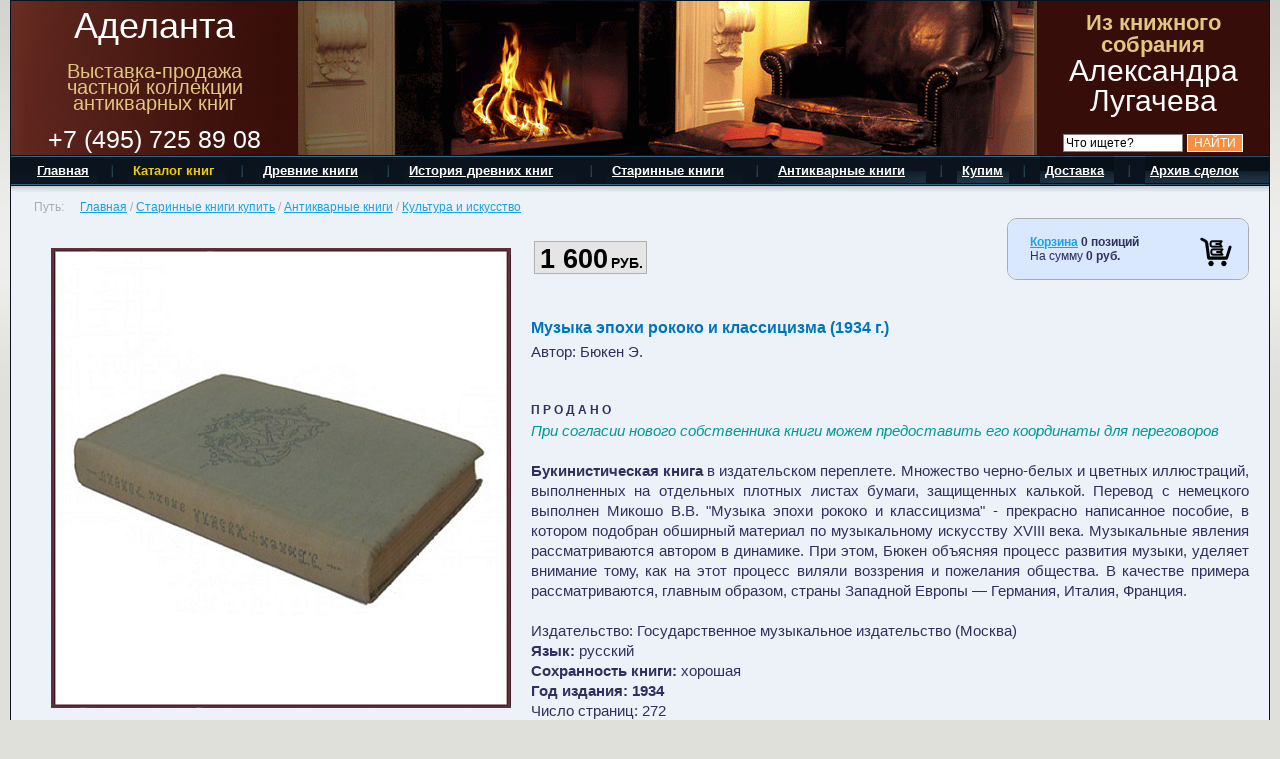

--- FILE ---
content_type: text/html; charset=UTF-8
request_url: https://adelanta.biz/catalog/antikvar/kultura/1248/
body_size: 9663
content:
<!DOCTYPE HTML PUBLIC "-//W3C//DTD2.HTML 4.01 Transitional//EN"3."http://www.w3.org/TR/html4/loose.dtd">
<html xmlns="http://www.w3.org/1999/xhtml" xml:lang="ru" lang="ru">
<head>
	<meta http-equiv="X-UA-Compatible" content="IE=edge" />
	<!-- script src="/bitrix/templates/antiq/js/jquery-1.8.2.min.js"></script -->
			<title>Культура и искусство купить в Москве | Аделанта</title>
	<link rel="icon" type="image/x-icon" href="/favicon.ico">
	<link rel="shortcut icon" type="image/x-icon" href="/favicon.ico" />
	<meta name="geo.placename" content="улица Академика Челомея, 8к3, Москва, Россия, 117630" />
	<meta name="geo.position" content="55.661379, 37.528055" />
	<meta name="geo.region" content="RU-Москва" />
	<meta name="ICBM" content="55.661379, 37.528055" />
	<link rel="canonical" href="https://adelanta.biz/catalog/antikvar/kultura/1248/">
	<meta http-equiv="Content-Type" content="text/html; charset=UTF-8" />
<meta name="robots" content="index, follow" />
<meta name="keywords" content="Бюкен Э.,купить книгу, музыка эпохи рококо и классицизма, 1934 год издания, музыкальное искусство  XVIII века, процесс развития музыки, музыка в странах Западной Европы, Германия, Италия, Франция" />
<meta name="description" content="Купить культура и искусство по доступной цене в Москве и области ◈ всегда в наличии с доставкой по всей России ✓ Adelanta Group ☎️ +7 (495) 725-89-08 (ПН-ПТ: с 10:00 до 18:00)" />
<link href="/bitrix/cache/css/s1/antiq/page_3095ef4bbe54d41cc5df832ee999753e/page_3095ef4bbe54d41cc5df832ee999753e_v1.css?17627806329814" type="text/css"  rel="stylesheet" />
<link href="/bitrix/cache/css/s1/antiq/template_a17ce24f618c87774e9d8b98d151b005/template_a17ce24f618c87774e9d8b98d151b005_v1.css?176278013637297" type="text/css"  data-template-style="true" rel="stylesheet" />
		</head>

<body id="body" class=""  bgcolor="#E0E0DA" text="#afafaf" link="#28517d" vlink="#28517d" alink="#28517d" leftmargin="0" topmargin="0" rightmargin="0" bottommargin="0" marginwidth="0" marginheight="0" style="background-position: 0 0; background-repeat:repeat-x;" background="/img/top/pagebg.png" itemscope itemtype="http://schema.org/WebPage"   >
<noscript><img src="https://vk.com/rtrg?p=VK-RTRG-366056-7iDFb" style="position:fixed; left:-999px;" alt=""/></noscript>

<!-- Yandex.Metrika counter -->
<noscript><div><img src="https://mc.yandex.ru/watch/53605486" style="position:absolute; left:-9999px;" alt="" /></div></noscript>
<!-- /Yandex.Metrika counter -->

		<div id="panel"></div>
	<table width=1260 height=100% border=0 cellpadding=0 cellspacing=0 align=center style="border: 1px solid  #0B131E;">
		<tr><td colspan=2>
				<table cellpadding="0" cellspacing="0" width="100%">
<tbody>
<tr>
	<td class="xxwhite" align="center" background="/i/logo_bg.jpg" bgcolor="#662B22" valign="top">
		 <a name="toptop"><img src="/i/0.gif" border="0" height="10" width="287"></a><br>
		 <div itemscope itemtype="http://schema.org/Organization">
			  

	 		<a class="xxwhite" style="font-size:30px; font: lighter 36px/30px Arial,Helvetica,sans-serif !important; text-decoration:none;" href="/" itemprop="name">Аделанта</a><br><br>
	 		<a class="xxgold" href="/" style="font-size:16px; font: lighter 20px/16px Arial,Helvetica,sans-serif !important; text-decoration:none;">
	 			Выставка-продажа<br>частной коллекции<br>антикварных книг<br><br>
			</a>
			<span class="xxwhite" style="font-size:25px;font-size:16px; font: lighter 25px/25px Arial,Helvetica,sans-serif !important; text-decoration:none;" itemprop="telephone">+7 (495) 725 89 08</span>
		</div>
	</td>
	<td class="whitep" align="center" background="/i/top.gif" valign="bottom">
		<img src="/img/0.gif" border="0" height="154" width="736">
	</td>
	<td class="whitep" style="padding-bottom:3px;padding-top:10px;" align="center" bgcolor="#360D09" valign="bottom" width="232">
 <span class="xxgold" style=" font: lighter 22px/22px Arial,Helvetica,sans-serif !important;"><b>Из книжного собрания</b></span> <br>
 <span style="font: lighter 30px/30px Arial,Helvetica,sans-serif !important;">Александра Лугачева</span> <br>
		 <!-- a  rel="nofollow" class="xxwhite interested1 fancybox-ajax" href="/personal/form/callback.php"><u>Заказать</u> обратный звонок</a><br>*удобно, если вы на работе<br><br><br>
							<a  rel="nofollow" class="xxwhite interested1 fancybox-ajax" href="/personal/form/feedback.php"><u>задать вопрос</u></a --> <br>

		<form style='margin-bottom:0px;' method="get" action="/search/" name="txt_search_form">
			<input type=text name="q" id="search-request" style="width:120px; font-size:12px; border:1px solid grey;" onFocus="if (this.value=='Что ищете?') this.value=''; " value="Что ищете?">
			<input style="background:#F59040; color:white; font-size:12px; border:1px solid white;" type=submit onClick="if(($('#search-request').val())=='Что ищете?'){alert('Впишите, что Вы ищите');return false;}" value='НАЙТИ'>
		</form>
	</td>
</tr>
</tbody>
</table>			</td>
		</tr>
		<tr><td colspan=2 bgcolor="#08151D"><img src="/img/0.gif" width=1 height=1 border=0></td></tr>
		<tr><td colspan=2 bgcolor="#08151D" background="/i/menu_bg.gif" style="background-repeat:repeat-x; background-position: 0 0;">
			
<table border=0 cellpadding=0 cellspacing=0 width=100% background="/i/menu_right.gif" style="background-repeat:no-repeat; background-position: 100% 0%;">
	<tr>
								<td><img src="/img/0.gif" width=23 height=30 border=0></td>
						<td class=whitep valign=center nowrap><a  class=whitep href="/"><b><nobr>Главная</nobr></b></a></td>
								<td><img src="/i/menu_div.gif" border=0></td>
						<td class=whitep valign=center nowrap><a  class="goldp" style='color:#F0CC00;text-decoration:none;'  href="/catalog/"><b><nobr>Каталог книг</nobr></b></a></td>
								<td><img src="/i/menu_div.gif" border=0></td>
						<td class=whitep valign=center nowrap><a  class=whitep href="/drevnie-knigi/"><b><nobr>Древние книги</nobr></b></a></td>
								<td><img src="/i/menu_div.gif" border=0></td>
						<td class=whitep valign=center nowrap><a  class=whitep href="/istoria-drevnih-knig/"><b><nobr>История древних книг</nobr></b></a></td>
								<td><img src="/i/menu_div.gif" border=0></td>
						<td class=whitep valign=center nowrap><a  class=whitep href="/starinnye-knigi/" rel="nofollow"><b><nobr>Старинные книги</nobr></b></a></td>
								<td><img src="/i/menu_div.gif" border=0></td>
						<td class=whitep valign=center nowrap><a  class=whitep href="/antikvarnye-knigi/" rel="nofollow"><b><nobr>Антикварные книги</nobr></b></a></td>
								<td><img src="/i/menu_div.gif" border=0></td>
						<td class=whitep valign=center nowrap><a  class=whitep href="/kuplu-knigi/"><b><nobr>Купим</nobr></b></a></td>
								<td><img src="/i/menu_div.gif" border=0></td>
						<td class=whitep valign=center nowrap><a  class=whitep href="/dostavka/"><b><nobr>Доставка</nobr></b></a></td>
								<td><img src="/i/menu_div.gif" border=0></td>
						<td class=whitep valign=center nowrap><a  class=whitep href="/archive-sdelok/"><b><nobr>Архив сделок</nobr></b></a></td>
				<td align=center>&nbsp;&nbsp;&nbsp;&nbsp;</td>
	</tr>
</table>
			</td>
		</tr>
		<tr><td height=100% valign=top bgcolor="#EDF2F8"  style="padding-left:20px; padding-right:20px; padding-top:10px; padding-bottom:0px; background-repeat:repeat-x; background-position: 0 0;" background="/i/content_shadow.gif">
				<table border=0><tr><td><span style="color:#AAAAAA;" class="citata">Путь:</span></td><td><div style="margin-left:12px; color:#AAAAAA;" class="citata" itemprop="breadcrumb"><a href="/">Главная</a> / <a href="/catalog/" title="Старинные книги купить">Старинные книги купить</a> / <a href="/catalog/antikvar/" title="Антикварные книги">Антикварные книги</a> / <a href="/catalog/antikvar/kultura/" title="Культура и искусство">Культура и искусство</a></div></td></tr></table>				<div align=justify style="line-height:20px;">
															<!-- //152 -->
<!-- //155 -->

<div style="float:right;">
	
<div style="width: 240px; border:1px solid #AAABAD; border-radius:10px; -moz-border-radius:10px; float:right; background-color:#F7FAFF; margin-left:6px;">
	<div style=" padding:16px; background-color:#D9E7FF; -webkit-border-radius: 10px; -moz-border-radius: 10px; border-radius: 10px; ">
		<div style="float:right; width:32px;"><a href="/personal/cart/"><img src="/img/book8.png" border="0"></a></div>
		<div>
<div id="bx_cart_block1" class="bx_cart_block">
	<!--'start_frame_cache_bx_cart_block'-->		<div class="bx_small_cart">
	<span class="icon_cart"></span>
	<a href="/personal/cart/">Корзина</a>
			<strong>0 позиций</strong>
				<br>
		<span class="icon_spacer"></span>
		На сумму					<strong>0 руб.</strong>
					</div>
	<!--'end_frame_cache_bx_cart_block'--></div>

		</div>
	</div>
</div>		
	<div style="clear:both;"></div>
</div>


<br>
<div itemscope itemtype="http://schema.org/Book">
<table border=0 cellspacing=10 cellpadding=0 align=left>
	<tr><td>
				<a class="photobox" rel="more_photo" href="/upload/iblock/058/0588bd7ff0bfcbb33a5713ef7562ae67.jpg"><img itemprop="image" src="/upload/resize_cache/iblock/058/460_460_1/0588bd7ff0bfcbb33a5713ef7562ae67.jpg" width=460 align=left hspace=10 border=0  title="Музыка эпохи рококо и классицизма" alt="Музыка эпохи рококо и классицизма" id="main-book-picture"></a>
	</td></tr>
		<tr><td>
															<a class="photobox" rel="more_photo" href="/upload/iblock/9ba/9ba6937f1e69a935d76f8c0a6b9474e3.jpg"><img src="/upload/resize_cache/iblock/9ba/150_150_1/9ba6937f1e69a935d76f8c0a6b9474e3.jpg" align=left height=150 hspace=2 vspace=2 border=0 title="Музыка эпохи рококо и классицизма" alt="Музыка эпохи рококо и классицизма"></a>
															<a class="photobox" rel="more_photo" href="/upload/iblock/bc2/bc2cadff8375123aa710595c06934f19.jpg"><img src="/upload/resize_cache/iblock/bc2/150_150_1/bc2cadff8375123aa710595c06934f19.jpg" align=left height=150 hspace=2 vspace=2 border=0 title="Музыка эпохи рококо и классицизма" alt="Музыка эпохи рококо и классицизма"></a>
									</td>
	</tr>
		<tr><td>
		<hr>
		<h4 style="line-height:22px;">Вас могут заинтересовать:<br>
		&bull; <a href="/catalog/?author=%D0%91%D1%8E%D0%BA%D0%B5%D0%BD+%D0%AD.&filter=on">все книги автора Бюкен Э.</a><br>
		&bull; <a href="/catalog/antikvar/kultura/">ещё книги из раздела &quotКультура и искусство&quot;</a><br>	</h4>
	</td></tr>
</table>

<div itemprop="offers" itemscope="" itemtype="http://schema.org/Offer">
<table border=0 >
	<tr>
	<td valign=top>
		<table border=0 cellpadding=0 cellspacing=1 bgcolor="#B0B0B0">
			<tr><td class=black valign=bottom style="padding-top:4px;padding-left:5px;padding-right:3px;" bgcolor="#E5E5E5"><b style="line-height:27px; font-size:27px;" itemprop="price">1 600</b>&nbsp;<b style="font-size:14px;">РУБ.</b></td></tr>
		</table>
		<meta itemprop="priceCurrency" content="RUB" />
		<link itemprop="availability" href="http://schema.org/InStock">
	</td>
		</tr>
</table>
<br>
</div>


<h1 class="xxblue"><span itemprop="name">Музыка эпохи рококо и классицизма</span> (1934 г.)</h1>

<div style="font-size:15px;" align="justify">
	Автор: <div itemprop="author" style="display: inline-block;">Бюкен Э.</div><br><br>
		

			<h2 class="bold" style="font-size:12px;">П Р О Д А Н О</h2>
		<font color="#009999"><i>При согласии нового собственника книги можем предоставить его координаты для переговоров</i></font>
		<br><br>
		
		
		
		



	<strong>Букинистическая книга</strong> в издательском переплете. Множество черно-белых и цветных иллюстраций, выполненных на отдельных плотных листах бумаги, защищенных калькой. Перевод с немецкого выполнен Микошо В.В. "Музыка эпохи рококо и классицизма" - прекрасно написанное пособие, в котором подобран обширный материал по музыкальному искусству XVIII века. Музыкальные явления рассматриваются автором в динамике. При этом, Бюкен объясняя процесс развития музыки, уделяет внимание тому, как на этот процесс виляли воззрения и пожелания общества. В качестве примера рассматриваются, главным образом, страны Западной Европы — Германия, Италия, Франция.	<br>
	<br>Издательство: <div itemprop="publisher" style="display: inline-block;">Государственное музыкальное издательство (Москва)</div><br>
	<b>Язык:</b> <div itemprop="inLanguage" style="display: inline-block;">русский</div><br>
	<b>Сохранность книги:</b> хорошая<br>
	<b>Год издания: 1934</b><br>
	<meta itemprop="datePublished" content="1934">
	Число страниц: <div itemprop="numberOfPages" style="display: inline-block;">272</div><br>
	Формат книги: 150 х 230 мм<br>
	Твердый переплет
	<br><br>
	<hr size=1 color=grey width=30%><br></div>
<br>
<table border=0 >
	<tr>
	<td valign=top>
		<table border=0 cellpadding=0 cellspacing=1 bgcolor="#B0B0B0">
			<tr><td class=black valign=bottom style="padding-top:4px;padding-left:5px;padding-right:3px;" bgcolor="#E5E5E5"><b style="line-height:27px; font-size:27px;">1 600</b>&nbsp;<b style="font-size:14px;">РУБ.</b></td></tr>
		</table>

			</td>
		</tr>
</table>

</div>



















<div style="clear: both;"></div>
<h3>Похожие товары</h3>


<div class="catalog-section">


	


<table width=100% border=0 cellpadding=5 cellspacing=10>
								<tr>
		
		<td bgcolor=#F7FAFF height="100%" valign="top" width="33%" id="bx_3966226736_441495" class="item-cell"  style='border:1px solid #AAABAD; border-radius:10px; -moz-border-radius:10px;' >
									<!--  input style="font-size:9px; border:1px solid grey; width:20px;" type="text"	name="cafe2411" value=""	><br  -->
												<a href="/catalog/antikvar/history/441495/"><img src="/upload/resize_cache/iblock/5f1/200_200_1/d545zmecayfbeyevlhrks3ym4kxmicps.jpg" hspace=3 vspace="3" border="0" align="left"  title="Precis D’Histoire de L’Art. Краткая история искусств" alt="Precis D’Histoire de L’Art. Краткая история искусств" class="product-image"></a>
						<strong>Антикварное издание</strong><br>
						<h3><a style='color:#991F36;' href="/catalog/antikvar/history/441495/">Precis D’Histoire de L’Art. Краткая история искусств  (1888 г.)</a></h3>
						Автор: Байе Шарль<br><br>
							

		
		
		
		



												<strong>Антикварная книга</strong> в издательском иллюстрированном переплете с золотым и блинтовым тиснением по обложкам и корешку. Потертости и загрязнения переплета. Незначительная деформация нижней части переплетных крышек от влаги. Трехсторонний крапчатый обрез. Разломы в блоке: некоторые страницы частично отходят от блока. Блок преимущественно чистый. Зачеркнутый штамп на оборотной стороне титульного листа. На нахзаце книготорговые штампы и пометы ручкой и карандашом. Следы от влаги по нижнему полю последних нескольких страниц. 113 рисунков в тексте. Precis D’Histoire de L’Art. Bibliotheque de l’enseignement des beaux-arts publiee sous la direction de M. Jules Comte. Nouvelle edition. Краткая история искусств. Библиотека изящных искусств, изданная под руководством г-на Жюля Конте. Новое издание. Прижизненное издание автора. Старинная книга охватывает период от Древнего Египта до конца XVIII века.<br><br>
						Издательство: Maison Quantin (Париж)<br><br>
						<b>Язык:</b> французский<br><br>
						<b>Сохранность книги:</b> хорошая<br><br>
						<b>Год издания: 1888</b><br><br>
						Число страниц: 350<br><br>
						Формат книги: 140 х 210 мм<br><br>
						Твердый переплет

						<br><br>
						<b class=xblue>Цена: 4 240 руб.</b>
						&nbsp;&nbsp;&nbsp;&nbsp;&nbsp;<a href="./?action=ADD2BASKET&id=441495" rel="nofollow" class="zakazat add-to-cart">Купить</a>		</td>

		
						
		<td bgcolor=#F7FAFF height="100%" valign="top" width="33%" id="bx_3966226736_420930" class="item-cell"  style='border:1px solid #AAABAD; border-radius:10px; -moz-border-radius:10px;' >
									<!--  input style="font-size:9px; border:1px solid grey; width:20px;" type="text"	name="cafe2411" value=""	><br  -->
												<a href="/catalog/antikvar/religion/420930/"><img src="/upload/resize_cache/iblock/aae/200_200_1/d1b5av87tptsmmda5j9c7iyh4zqahz7v.jpg" hspace=3 vspace="3" border="0" align="left"  title="Рязанский некрополь. В трех частях. Часть II. Троицкий мужской монастырь" alt="Рязанский некрополь. В трех частях. Часть II. Троицкий мужской монастырь" class="product-image"></a>
						<strong>Антикварное издание</strong><br>
						<h3><a style='color:#991F36;' href="/catalog/antikvar/religion/420930/">Рязанский некрополь. В трех частях. Часть II. Троицкий мужской монастырь  (1915 г.)</a></h3>
						Автор: Любарский К.Н.<br><br>
							

		
		
		
		



												<strong>Антикварная книга</strong> в мягком издательском переплете. Незначительные потертости и загрязнения переплета. Передняя обложка частично отходит от блока в нижней части. На задней переплетной крышке книготорговые штампы и владельческие пометы ручкой. Чистый блок. Старинная книга была издана без титульного листа. Кассиан Любарский. Рязанский Некрополь. В трех частях. Часть II-я. Троицкий мужской монастырь. Рязань: Типография Братства святого Василия, 1915 г. Редкое провинциальное издание. Антикварная книга "Рязанский некрополь" посвящена описанию памятников на рязанских кладбищах.<br><br>
						Издательство: Типография Братства святого Василия (Рязань)<br><br>
						<b>Язык:</b> русский<br><br>
						<b>Сохранность книги:</b> хорошая<br><br>
						<b>Год издания: 1915</b><br><br>
						Число страниц: 32<br><br>
						Формат книги: 170 х 250 мм<br><br>
						Мягкий переплет

						<br><br>
						<b class=xblue>Цена: 9 950 руб.</b>
						&nbsp;&nbsp;&nbsp;&nbsp;&nbsp;<a href="./?action=ADD2BASKET&id=420930" rel="nofollow" class="zakazat add-to-cart">Купить</a>		</td>

		
						
		<td bgcolor=#F7FAFF height="100%" valign="top" width="33%" id="bx_3966226736_420927" class="item-cell"  style='border:1px solid #AAABAD; border-radius:10px; -moz-border-radius:10px;' >
									<!--  input style="font-size:9px; border:1px solid grey; width:20px;" type="text"	name="cafe2411" value=""	><br  -->
												<a href="/catalog/antikvar/history/420927/"><img src="/upload/resize_cache/iblock/20c/200_200_1/sg8ki4yqu33uood9f77mhics5bckbae4.jpg" hspace=3 vspace="3" border="0" align="left"  title="Большой Кремлевский Дворец. Дворцовые церкви и Придворные Соборы" alt="Большой Кремлевский Дворец. Дворцовые церкви и Придворные Соборы" class="product-image"></a>
						<strong>Антикварное издание</strong><br>
						<h3><a style='color:#991F36;' href="/catalog/antikvar/history/420927/">Большой Кремлевский Дворец. Дворцовые церкви и Придворные Соборы  (1916 г.)</a></h3>
						Автор: Бартенев С.П.<br><br>
							

		
		
		
		



												<strong>Антикварная книга</strong> в мягком издательском переплете. Надрывы корешка. Незначительные потертости переплета. Надрыв блока. Библиотечный штамп на задней переплетной крышке. Напечатано на мелованной бумаге. Большой Кремлевский Дворец. Дворцовые церкви и Придворные Соборы. Указатель к их обозрению. Издание третье, исправленное и дополненное. Старинная книга содержит 97 рисунков в тексте. По поручению Заведующего Придворной частью в Москве и Начальника Московского Дворцового Управления Генерал-Адъютанта князя Одоевского-Маслова составил историк Сергей Петрович Бартенев. Напечатано с разрешения Министра Императорского Двора Генерала-Адъютанта Графа Фредерикса.<br><br>
						Издательство: Синодальная Типография (Москва)<br><br>
						<b>Язык:</b> русский<br><br>
						<b>Сохранность книги:</b> удовлетворительная<br><br>
						<b>Год издания: 1916</b><br><br>
						Число страниц: 170<br><br>
						Формат книги: 150 х 210 мм<br><br>
						Мягкий переплет

						<br><br>
						<b class=xblue>Цена: 14 200 руб.</b>
						&nbsp;&nbsp;&nbsp;&nbsp;&nbsp;<a href="./?action=ADD2BASKET&id=420927" rel="nofollow" class="zakazat add-to-cart">Купить</a>		</td>

					</tr>
					
		
		
</table>

	
</div>


<!-- //157 -->
					<br><br>
									</div>
				<br>
				 				<br>
			</td>
		</tr>
		<tr><td colspan=2 bgcolor="#08151D" background="/i/menu_bg.gif" style="background-repeat:repeat-x; background-position: 0 0;">
			
<table border=0 cellpadding=0 cellspacing=0 width=100% background="/i/menu_right.gif" style="background-repeat:no-repeat; background-position: 100% 0%;">
	<tr>
								<td><img src="/img/0.gif" width=23 height=30 border=0></td>
						<td class=whitep valign=center nowrap><a  class=whitep href="/restavratsiya-starykh-knig/"><b><nobr>Реставрация старых книг</nobr></b></a></td>
								<td><img src="/i/menu_div.gif" border=0></td>
						<td class=whitep valign=center nowrap><a  class=whitep href="/otsenka-starinnykh-knig/"><b><nobr>Оценка старинных книг</nobr></b></a></td>
								<td><img src="/i/menu_div.gif" border=0></td>
						<td class=whitep valign=center nowrap><a  class=whitep href="/entsiklopediya-bukinista/"><b><nobr>Энциклопедия букиниста</nobr></b></a></td>
								<td><img src="/i/menu_div.gif" border=0></td>
						<td class=whitep valign=center nowrap><a  class=whitep href="/russkie-pisateli"><b><nobr>Русские писатели</nobr></b></a></td>
								<td><img src="/i/menu_div.gif" border=0></td>
						<td class=whitep valign=center nowrap><a  class=whitep href="/biblioteka-ivana-groznogo/"><b><nobr>Библиотека Ивана Грозного</nobr></b></a></td>
								<td><img src="/i/menu_div.gif" border=0></td>
						<td class=whitep valign=center nowrap><a  class=whitep href="/istoria-russkih-knig/"><b><nobr>История русских книг</nobr></b></a></td>
				<td align=center>&nbsp;&nbsp;&nbsp;&nbsp;</td>
	</tr>
</table>
			</td>
		</tr>
		<tr>			<td valign="top">
				<div class="footer">
					<div class="col-left">
						<p>&copy; 2026 Adelanta Group</p>
						<iframe src="https://yandex.ru/sprav/widget/rating-badge/1801793724?type=rating" width="150" height="50" frameborder="0"></iframe>
												
					</div>
					<div class="col-right">
						<p>
	<strong>Интернет-магазин антикварных книг.</strong> Собрание старинных книг и антикварных изданий. История древних книг. <br>
	 Свои вопросы по покупке или продаже старинных книг Вы можете задать по телефону: <b>(495) 725-89-08</b>
</p>					</div>
					<div class="col-counter">
						<ul class="social-list">
							<li class="social-list__item --vk">
								<a href="https://vk.com/adelanta.oldbooks" target="_blank"></a>
							</li>
							<li class="social-list__item --instagram">
								<a href="https://www.instagram.com/adelanta.oldbooks/" target="_blank"></a>
							</li>
							<li class="social-list__item --ok">
								<a href="https://ok.ru/group/61497204277492" target="_blank"></a>
							</li>
							<li class="social-list__item --facebook">
								<a href="https://www.facebook.com/adelanta.oldbooks" target="_blank"></a>
							</li>
							<li class="social-list__item --youtube">
								<a href="https://www.youtube.com/watch?v=r2Wr5dBU0Zc&list=PLaNujBLSdBMLLTOgy5oMK56tS0oHSybzj" target="_blank"></a>
							</li>
						</ul>
						<p><!--LiveInternet counter--><!--/LiveInternet-->

</nobr></noindex></p>
					</div>
				</div>
			</td>
		</tr>
	</table>

	<script>(window.BX||top.BX).message({"pull_server_enabled":"N","pull_config_timestamp":0,"shared_worker_allowed":"Y","pull_guest_mode":"N","pull_guest_user_id":0,"pull_worker_mtime":1762779883});(window.BX||top.BX).message({"PULL_OLD_REVISION":"Для продолжения корректной работы с сайтом необходимо перезагрузить страницу."});</script>

<script src="/bitrix/js/pull/protobuf/protobuf.min.js?172591660076433"></script>
<script src="/bitrix/js/pull/protobuf/model.min.js?172591660014190"></script>
<script src="/bitrix/js/main/core/core_promise.min.js?17259166022490"></script>
<script src="/bitrix/js/rest/client/rest.client.min.js?17259166009240"></script>
<script src="/bitrix/js/pull/client/pull.client.min.js?176277988349849"></script>


<script  src="/bitrix/cache/js/s1/antiq/template_156cb860f1590af94122b957cdbff4d4/template_156cb860f1590af94122b957cdbff4d4_v1.js?1762780136208811"></script>
<script  src="/bitrix/cache/js/s1/antiq/page_93cdcf9b983f937f5a02714efdaa3148/page_93cdcf9b983f937f5a02714efdaa3148_v1.js?17627802125046"></script>

<script type="text/javascript">
		$(document).ready(function() {
			/*
			$('.zakazat').fancybox({type: 'ajax'}).addClass('orderit').attr('href',function(){
				var pp=$(this).attr('href');
				pp=pp.replace(/.*\?/,"/personal/form/order.php?");
				return pp+'&AJAX=Y';
			});
			*/
			$("a.photobox").fancybox();
			$(".fancybox").fancybox();
			$(".fancybox-ajax").fancybox({type: 'ajax'});
			//$(".orderit").fancybox({type: 'ajax'});
			$(".fancybox-iframe").fancybox({type: 'iframe'});
		});
	</script>

<script type="text/javascript">!function(){var t=document.createElement("script");t.type="text/javascript",t.async=!0,t.src="https://vk.com/js/api/openapi.js?160",t.onload=function(){VK.Retargeting.Init("VK-RTRG-366056-7iDFb"),VK.Retargeting.Hit()},document.head.appendChild(t)}();</script><script type="text/javascript" >
   (function(m,e,t,r,i,k,a){m[i]=m[i]||function(){(m[i].a=m[i].a||[]).push(arguments)};
   m[i].l=1*new Date();k=e.createElement(t),a=e.getElementsByTagName(t)[0],k.async=1,k.src=r,a.parentNode.insertBefore(k,a)})
   (window, document, "script", "https://mc.yandex.ru/metrika/tag.js", "ym");

   ym(53605486, "init", {
        clickmap:true,
        trackLinks:true,
        accurateTrackBounce:true,
        webvisor:true,
        ecommerce:"dataLayer"
   });
</script>
<script>
	  (function(i,s,o,g,r,a,m){i['GoogleAnalyticsObject']=r;i[r]=i[r]||function(){
	  (i[r].q=i[r].q||[]).push(arguments)},i[r].l=1*new Date();a=s.createElement(o),
	  m=s.getElementsByTagName(o)[0];a.async=1;a.src=g;m.parentNode.insertBefore(a,m)
	  })(window,document,'script','//www.google-analytics.com/analytics.js','ga');

	  ga('create', 'UA-42933934-1', 'adelanta.biz');
	  ga('send', 'pageview');

	</script>
<script>
	var bx_cart_block1 = new BitrixSmallCart;
</script>

<script>
	bx_cart_block1.siteId       = 's1';
	bx_cart_block1.cartId       = 'bx_cart_block1';
	bx_cart_block1.ajaxPath     = '/bitrix/components/bitrix/sale.basket.basket.line/ajax.php';
	bx_cart_block1.templateName = 'books';
	bx_cart_block1.arParams     =  {'PATH_TO_BASKET':'/personal/cart/','PATH_TO_PERSONAL':'/personal/','SHOW_PERSONAL_LINK':'N','SHOW_NUM_PRODUCTS':'Y','SHOW_TOTAL_PRICE':'Y','SHOW_PRODUCTS':'N','POSITION_FIXED':'N','CACHE_TYPE':'A','PATH_TO_ORDER':'/personal/order/make/','HIDE_ON_BASKET_PAGES':'Y','SHOW_EMPTY_VALUES':'Y','SHOW_AUTHOR':'N','SHOW_REGISTRATION':'N','PATH_TO_REGISTER':'/login/','PATH_TO_AUTHORIZE':'/login/','PATH_TO_PROFILE':'/personal/','SHOW_DELAY':'Y','SHOW_NOTAVAIL':'Y','SHOW_IMAGE':'Y','SHOW_PRICE':'Y','SHOW_SUMMARY':'Y','POSITION_VERTICAL':'top','POSITION_HORIZONTAL':'right','MAX_IMAGE_SIZE':'70','AJAX':'N','~PATH_TO_BASKET':'/personal/cart/','~PATH_TO_PERSONAL':'/personal/','~SHOW_PERSONAL_LINK':'N','~SHOW_NUM_PRODUCTS':'Y','~SHOW_TOTAL_PRICE':'Y','~SHOW_PRODUCTS':'N','~POSITION_FIXED':'N','~CACHE_TYPE':'A','~PATH_TO_ORDER':'/personal/order/make/','~HIDE_ON_BASKET_PAGES':'Y','~SHOW_EMPTY_VALUES':'Y','~SHOW_AUTHOR':'N','~SHOW_REGISTRATION':'N','~PATH_TO_REGISTER':'/login/','~PATH_TO_AUTHORIZE':'/login/','~PATH_TO_PROFILE':'/personal/','~SHOW_DELAY':'Y','~SHOW_NOTAVAIL':'Y','~SHOW_IMAGE':'Y','~SHOW_PRICE':'Y','~SHOW_SUMMARY':'Y','~POSITION_VERTICAL':'top','~POSITION_HORIZONTAL':'right','~MAX_IMAGE_SIZE':'70','~AJAX':'N','cartId':'bx_cart_block1'};
	bx_cart_block1.closeMessage = 'Скрыть';
	bx_cart_block1.openMessage  = 'Раскрыть';
	bx_cart_block1.activate();
</script>
<script type="text/javascript"><!--
document.write("<a href='http://www.liveinternet.ru/click' "+
"target=_blank><img src='//counter.yadro.ru/hit?t23.2;r"+
escape(document.referrer)+((typeof(screen)=="undefined")?"":
";s"+screen.width+"*"+screen.height+"*"+(screen.colorDepth?
screen.colorDepth:screen.pixelDepth))+";u"+escape(document.URL)+
";"+Math.random()+
"' alt='' title='LiveInternet: показано число посетителей за"+
" сегодня' "+
"border='0' width='88' height='15'><\/a>")
//--></script><script src="//code.jivo.ru/widget/CwuZMfqQHH" async></script>


</body>
</html>

--- FILE ---
content_type: text/plain
request_url: https://www.google-analytics.com/j/collect?v=1&_v=j102&a=87113736&t=pageview&_s=1&dl=https%3A%2F%2Fadelanta.biz%2Fcatalog%2Fantikvar%2Fkultura%2F1248%2F&ul=en-us%40posix&dt=%D0%9A%D1%83%D0%BB%D1%8C%D1%82%D1%83%D1%80%D0%B0%20%D0%B8%20%D0%B8%D1%81%D0%BA%D1%83%D1%81%D1%81%D1%82%D0%B2%D0%BE%20%D0%BA%D1%83%D0%BF%D0%B8%D1%82%D1%8C%20%D0%B2%20%D0%9C%D0%BE%D1%81%D0%BA%D0%B2%D0%B5%20%7C%20%D0%90%D0%B4%D0%B5%D0%BB%D0%B0%D0%BD%D1%82%D0%B0&sr=1280x720&vp=1280x720&_u=IEBAAAABAAAAACAAI~&jid=1486753549&gjid=929446357&cid=1434458778.1769910180&tid=UA-42933934-1&_gid=1399075028.1769910180&_r=1&_slc=1&z=1775531168
body_size: -449
content:
2,cG-X7EYELE4XR